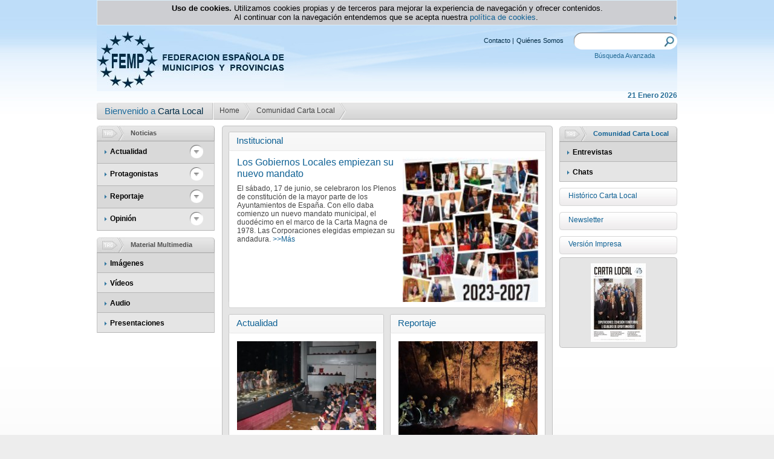

--- FILE ---
content_type: text/html; charset=utf-8; boundary=xYzZY
request_url: http://www.cartalocal.es/_D709G4xJkIPklL6xb4WHFQ
body_size: 7574
content:
<!DOCTYPE html PUBLIC "-//W3C//DTD XHTML 1.0 Strict//EN" "http://www.w3.org/TR/xhtml1/DTD/xhtml1-strict.dtd">
<html xmlns="http://www.w3.org/1999/xhtml" xml:lang="es">
<head>
<meta http-equiv="Content-Type" content="text/html; charset=utf-8"/>
<title>FEMP - Federación Española de Municipios y Provincias</title>
<link href="/imgfiles/front/css/estilos.css" rel="stylesheet" type="text/css"/>
<script type="text/javascript" src="http://www.cartalocal.es/imgfiles/lib/jquery-1.3.2.js.pagespeed.jm.8UN6u8lLRA.js"></script>
<script type="text/javascript" src="http://www.cartalocal.es/imgfiles/lib/jquery.autocomplete.js.pagespeed.jm.ZFLb6uWs7-.js"></script>
<meta name="Generator" content="eBusiness Designer; version:3.6.1 Lipan; build:04/02/2013"/>
<script type='text/javascript'>function cambiaDiv(idDiv)
{if(idDiv!=-1)
{idImg='img_'+idDiv;if(document.getElementById(idDiv).style.visibility=='hidden')
{document.getElementById(idDiv).style.visibility='visible';document.getElementById(idDiv).style.height='auto';document.getElementById(idDiv).style.margin='5px 0px 0px 10px';document.getElementById(idImg).src='/imgfiles/front/img/bck_btn_menos2.png';document.getElementById(idImg).alt='Ocultar Categorias';document.getElementById(idImg).title='Ocultar Categorias';}
else
{document.getElementById(idDiv).style.visibility='hidden';document.getElementById(idDiv).style.height='0px';document.getElementById(idDiv).style.margin='0px';document.getElementById(idImg).src='/imgfiles/front/img/bck_btn_mas2.png';document.getElementById(idImg).alt='Ver Categorias';document.getElementById(idImg).title='Ver Categorias';}}}</script>
<script type='text/javascript'>jQuery(document).ready(function()
{cambiaDiv('-1');});</script>
<script type="text/javascript">var onload_calls="";</script>
<style type="text/css">.EBDSTYLE_3407{font-family:Arial,Helvetica,sans-serif;color:#000;font-size:11px}.EBDSTYLE_3297{font-family:Arial,Helvetica,sans-serif;color:#000;font-size:11px}.EBDSTYLE_3525{font-family:Arial,Helvetica,sans-serif;color:#000;font-size:11px}.EBDSTYLE_3467{font-family:Arial,Helvetica,sans-serif;color:#000;font-size:11px}.EBDSTYLE_3411{font-family:Arial,Helvetica,sans-serif;color:#000;font-size:11px}.EBDSTYLE_3395{font-family:Arial,Helvetica,sans-serif;color:#000;font-size:11px}.EBDSTYLE_3483{font-family:Arial,Helvetica,sans-serif;color:#000;font-size:11px}.EBDSTYLE_3371{font-family:Arial,Helvetica,sans-serif;color:#000;font-size:11px}.EBDSTYLE_3303{font-family:Arial,Helvetica,sans-serif;color:#000;font-size:11px}.EBDSTYLE_3405{font-family:Arial,Helvetica,sans-serif;color:#000;font-size:11px}.EBDSTYLE_3533{font-family:Arial,Helvetica,sans-serif;color:#000;font-size:11px}.EBDSTYLE_3527{font-family:Arial,Helvetica,sans-serif;color:#000;font-size:11px}.EBDSTYLE_3469{font-family:Arial,Helvetica,sans-serif;color:#000;font-size:11px}.EBDSTYLE_3401{font-family:Arial,Helvetica,sans-serif;color:#000;font-size:11px}.EBDSTYLE_3375{font-family:Arial,Helvetica,sans-serif;color:#000;font-size:11px}.EBDSTYLE_3479{font-family:Arial,Helvetica,sans-serif;color:#000;font-size:11px}.EBDSTYLE_3373{font-family:Arial,Helvetica,sans-serif;color:#000;font-size:11px}.EBDSTYLE_3485{font-family:Arial,Helvetica,sans-serif;color:#000;font-size:11px}.EBDSTYLE_3519{font-family:Arial,Helvetica,sans-serif;color:#000;font-size:11px}.EBDSTYLE_3521{font-family:Arial,Helvetica,sans-serif;color:#000;font-size:11px}.EBDSTYLE_3307{font-family:Arial,Helvetica,sans-serif;color:#000;font-size:11px}.EBDSTYLE_3379{font-family:Arial,Helvetica,sans-serif;color:#000;font-size:11px}.EBDSTYLE_3393{font-family:Arial,Helvetica,sans-serif;color:#000;font-size:11px}.EBDSTYLE_3475{font-family:Arial,Helvetica,sans-serif;color:#000;font-size:11px}.EBDSTYLE_3367{font-family:Arial,Helvetica,sans-serif;color:#000;font-size:11px}.EBDSTYLE_3529{font-family:Arial,Helvetica,sans-serif;color:#000;font-size:11px}.EBDSTYLE_3473{font-family:Arial,Helvetica,sans-serif;color:#000;font-size:11px}.EBDSTYLE_3309{font-family:Arial,Helvetica,sans-serif;color:#000;font-size:11px}.EBDSTYLE_3369{font-family:Arial,Helvetica,sans-serif;color:#000;font-size:11px}.EBDSTYLE_3537{font-family:Arial,Helvetica,sans-serif;color:#000;font-size:11px}.EBDSTYLE_3311{font-family:Arial,Helvetica,sans-serif;color:#000;font-size:11px}.EBDSTYLE_3301{font-family:Arial,Helvetica,sans-serif;color:#000;font-size:11px}.EBDSTYLE_3361{font-family:Arial,Helvetica,sans-serif;color:#000;font-size:11px}.EBDSTYLE_3535{font-family:Arial,Helvetica,sans-serif;color:#000;font-size:11px}.EBDSTYLE_3363{font-family:Arial,Helvetica,sans-serif;color:#000;font-size:11px}.EBDSTYLE_3305{font-family:Arial,Helvetica,sans-serif;color:#000;font-size:11px}.EBDSTYLE_3299{font-family:Arial,Helvetica,sans-serif;color:#000;font-size:11px}.EBDSTYLE_3399{font-family:Arial,Helvetica,sans-serif;color:#000;font-size:11px}.EBDSTYLE_3313{font-family:Arial,Helvetica,sans-serif;color:#000;font-size:11px}.EBDSTYLE_3377{font-family:Arial,Helvetica,sans-serif;color:#000;font-size:11px}.EBDSTYLE_3403{font-family:Arial,Helvetica,sans-serif;color:#000;font-size:11px}.EBDSTYLE_3477{font-family:Arial,Helvetica,sans-serif;color:#000;font-size:11px}.EBDSTYLE_3409{font-family:Arial,Helvetica,sans-serif;color:#000;font-size:11px}.EBDSTYLE_3481{font-family:Arial,Helvetica,sans-serif;color:#000;font-size:11px}.EBDSTYLE_3531{font-family:Arial,Helvetica,sans-serif;color:#000;font-size:11px}</style>
</head>
<body>
<div class="contenedor_general">
<div id="container_section_4130" style="width:100%;">
<div id="content_section_4130" style="">
<script type='text/JavaScript'>function ocultar_cookies(id){var obj=document.getElementById();div.style.display='none';}</script>
<div class="politica_cookies">
<strong>Uso de cookies.</strong> Utilizamos cookies propias y de terceros para mejorar la experiencia de navegación y ofrecer contenidos. <br>
Al continuar con la navegación entendemos que se acepta nuestra <a href="/Portal/Front/ContenidoDetalle/_IZhOccrzKlK5-v4JrsbvV9ZtEDiymwy8"> política de cookies</a>.
<div style="float:right;">
<a href="#"><img src="http://www.cartalocal.es/imgfiles/front/img/ximg_bullet_nota.png.pagespeed.ic.52jLVH3oCu.png" alt="cerrar" pagespeed_url_hash="1049481831"></a>
</div>
</div>
</div>
</div>
<div class="cabecera">
<h1>
<a href="/_6U6BqI2aafwH62JbIaL9kQ"><img class="logo" src="http://www.cartalocal.es/imgfiles/front/img/ximg_logo.jpg.pagespeed.ic.-OyW61Btet.jpg" alt="FEMP - Federacion Espa&ntilde;ola de Municipios y Provincias" title="FEMP - Federacion Espa&ntilde;ola de Municipios y Provincias" pagespeed_url_hash="1459982889"/></a>
<br/>
<strong>FEDERACION ESPA&Ntilde;OLA DE MUNICIPIOS Y PROVINCIAS</strong>
</h1>
<div class="caja_13">
<div style="width: 171px;float: right;">
<div class="buscador">
<form id="frm_buscador" name="frm_buscador" action="/CartaLocal/Front/CL_ResultadosBusqueda/_sYcniRvuy5lui1q8a-SY2qh1eY0UP5Bn" method="POST">
<label for="Buscador"><input id="Buscador" name="Buscador" type="text" onchange="recuperar();"/></label>
<a class="buscar" href="javascript:document.frm_buscador.submit();"><img src="http://www.cartalocal.es/imgfiles/front/img/ximg_buscar.jpg.pagespeed.ic.OG8IQrruoU.jpg" alt="Buscar" title="Buscar" pagespeed_url_hash="2479857662"/></a>
</form>
</div>
<div class="busqueda_CL">
<p><a href="/CartaLocal/Front/CL_BusquedaAvanzada/_sYcniRvuy5m4iUKHeIc94ksm-hwmQ1ya">Búsqueda Avanzada</a></p>
</div>
</div>
<div style="float:right">
<div class="atajos">
<ul>
<li><a href="/CartaLocal/Front/Contenidos_estaticos/CL_Contacte/_sYcniRvuy5kfab3epozQ4PaTTH3mdMkS">Contacto</a>
|
</li>
<li><a href="/CartaLocal/Front/Contenidos_estaticos/CL_ContenidoEstatico/_sYcniRvuy5ktJrDeOvWV5Lp2iCMi8To_">Quiénes Somos</a>
</li>
</ul>
</div>
</div>
</div>
</div>
<div class="barrasCabecera_CL">
<div class="fecha_CL">
21 Enero 2026
</div>
<div class="breadcrumbCL">
<div class="bck_05">
<p class="txt_12_bread_crumb_CL">
Bienvenido a <span class="color2">Carta Local&nbsp;&nbsp;</span>
</p>
</div>
<div class="bck_06">
<a href="/CartaLocal/Front/Home/CL_Home/_sYcniRvuy5mu-e1wix7zSvds18cCxDcV">
Home
</a>
</div>
<div class="bck_06">
<a href="/_D709G4xJkIPklL6xb4WHFQ">
Comunidad Carta Local
</a>
</div>
</div>
</div>
<div class="caja_izquierda4">
<div class="noticias">
<div class="cabecera_gris"><img class="icono1" src="http://www.cartalocal.es/imgfiles/front/img/ximg_icon2.jpg.pagespeed.ic.i2eHLKqNPc.jpg" alt="Noticias" title="Noticias" pagespeed_url_hash="2350688421"/>
<h2>Noticias</h2>
</div>
<div class="caja_12">
<ul>
<li class="bck_07">
<div class="float_l">
<img class="bullet_nota" src="http://www.cartalocal.es/imgfiles/front/img/ximg_bullet_nota.png.pagespeed.ic.52jLVH3oCu.png" pagespeed_url_hash="1049481831"/>
<a href="/CartaLocal/Front/Noticias/CL_ContenidoListado/_sYcniRvuy5n8AueA7QB4v-SOeorhqljX">Actualidad</a>
</div>
<a class="btn_mas2" onclick="cambiaDiv('56')"><img id="img_56" src="http://www.cartalocal.es/imgfiles/front/img/xbck_btn_mas2.png.pagespeed.ic.d73fol5_XE.png" alt="Ver Categorías" title="Ver Categorías" pagespeed_url_hash="3480979301"/></a>
<div class="clear"></div>
<div class="celda_04_CL" id="56" style="margin: 0px; visibility: hidden; height: 0px;">
<p><a href="/CartaLocal/Front/Noticias/CL_ContenidoListado/_sYcniRvuy5maoIwBZrVrsuYPDsJZ0umB">Cooperación</a></p>
<p><a href="/CartaLocal/Front/Noticias/CL_ContenidoListado/_sYcniRvuy5mx0lU1vg49AT_-9wLdVEO_">Financiación</a></p>
<p><a href="/CartaLocal/Front/Noticias/CL_ContenidoListado/_sYcniRvuy5k4yLYwbOQFAcXDohmTA7oO">Gestión</a></p>
<p><a href="/CartaLocal/Front/Noticias/CL_ContenidoListado/_sYcniRvuy5n2rlTx_JetCt1OpepnxGW6">Normativa</a></p>
<p><a href="/CartaLocal/Front/Noticias/CL_ContenidoListado/_sYcniRvuy5l6SggxXmhFF46Okx5wmpQk">Servicios ciudadanos</a></p>
<p><a href="/CartaLocal/Front/Noticias/CL_ContenidoListado/_sYcniRvuy5l_-2qUD4YEldR9Npl5lHFP">Sostenibilidad</a></p>
<p><a href="/CartaLocal/Front/Noticias/CL_ContenidoListado/_sYcniRvuy5nr1uEtuRo3Ru2JcjIEgzy0">Institucional</a></p>
<p><a href="/CartaLocal/Front/Noticias/CL_ContenidoListado/_sYcniRvuy5m7xRDSUErAEDcFEtiStR39">Eventos</a></p>
<p><a href="/CartaLocal/Front/Noticias/CL_ContenidoListado/_sYcniRvuy5ncPPEqXTnQIY4qt0CSqlc7">Europa</a></p>
</div>
</li>
<li>
<div class="float_l">
<img class="bullet_nota" src="http://www.cartalocal.es/imgfiles/front/img/ximg_bullet_nota.png.pagespeed.ic.52jLVH3oCu.png" pagespeed_url_hash="1049481831"/>
<a href="/CartaLocal/Front/Noticias/CL_ContenidoListado/_sYcniRvuy5m9eKzt0hJeiqGqaDjHkiQT">Protagonistas</a>
</div>
<a class="btn_mas2" onclick="cambiaDiv('65')"><img id="img_65" src="http://www.cartalocal.es/imgfiles/front/img/xbck_btn_mas2.png.pagespeed.ic.d73fol5_XE.png" alt="Ver Categorías" title="Ver Categorías" pagespeed_url_hash="3480979301"/></a>
<div class="clear"></div>
<div class="celda_04_CL" id="65" style="margin: 0px; visibility: hidden; height: 0px;">
<p><a href="/CartaLocal/Front/Noticias/CL_ContenidoListado/_sYcniRvuy5nnqOCOfGu8w6bXew4Hmg9R">Gente</a></p>
</div>
</li>
<li class="bck_07">
<div class="float_l">
<img class="bullet_nota" src="http://www.cartalocal.es/imgfiles/front/img/ximg_bullet_nota.png.pagespeed.ic.52jLVH3oCu.png" pagespeed_url_hash="1049481831"/>
<a href="/CartaLocal/Front/Noticias/CL_ContenidoListado/_sYcniRvuy5leF3yeGQ6WepzlS9zlfX-0">Reportaje</a>
</div>
<a class="btn_mas2" onclick="cambiaDiv('70')"><img id="img_70" src="http://www.cartalocal.es/imgfiles/front/img/xbck_btn_mas2.png.pagespeed.ic.d73fol5_XE.png" alt="Ver Categorías" title="Ver Categorías" pagespeed_url_hash="3480979301"/></a>
<div class="clear"></div>
<div class="celda_04_CL" id="70" style="margin: 0px; visibility: hidden; height: 0px;">
<p><a href="/CartaLocal/Front/Noticias/CL_ContenidoListado/_sYcniRvuy5nNeANVXePqCI8V74ikxCzK">Buenas Prácticas</a></p>
<p><a href="/CartaLocal/Front/Noticias/CL_ContenidoListado/_sYcniRvuy5mWutIYkZNzd4z8h9UIdpek">Documentos</a></p>
<p><a href="/CartaLocal/Front/Noticias/CL_ContenidoListado/_sYcniRvuy5ko3BpzqmB29IEMMb1E5Mcj">Encuestas</a></p>
<p><a href="/CartaLocal/Front/Noticias/CL_ContenidoListado/_sYcniRvuy5k5XawXiXlu8QCsjpYjG82-">Informes</a></p>
</div>
</li>
<li>
<div class="float_l">
<img class="bullet_nota" src="http://www.cartalocal.es/imgfiles/front/img/ximg_bullet_nota.png.pagespeed.ic.52jLVH3oCu.png" pagespeed_url_hash="1049481831"/>
<a href="/CartaLocal/Front/Noticias/CL_ContenidoListado/_sYcniRvuy5lrWgYbZpwmO21tmqfa8Uap">Opinión</a>
</div>
<a class="btn_mas2" onclick="cambiaDiv('75')"><img id="img_75" src="http://www.cartalocal.es/imgfiles/front/img/xbck_btn_mas2.png.pagespeed.ic.d73fol5_XE.png" alt="Ver Categorías" title="Ver Categorías" pagespeed_url_hash="3480979301"/></a>
<div class="clear"></div>
<div class="celda_04_CL" id="75" style="margin: 0px; visibility: hidden; height: 0px;">
<p><a href="/CartaLocal/Front/Noticias/CL_ContenidoListado/_sYcniRvuy5kpoTDsG8AX0Ymstq1W9WzB">Carta del Presidente</a></p>
<p><a href="/CartaLocal/Front/Noticias/CL_ContenidoListado/_sYcniRvuy5nBcYmmSd-6XQHvG7wrocj_">Artículos</a></p>
<p><a href="/CartaLocal/Front/Noticias/CL_ContenidoListado/_sYcniRvuy5kAsaqaM5nuy23v-E6mOLcU">Colaboraciones</a></p>
<p><a href="/CartaLocal/Front/Noticias/CL_ContenidoListado/_sYcniRvuy5mXk5g5tBo2Yzc0xXJ2Lrkq">Declaraciones Institucionales</a></p>
</div>
</li>
</ul>
<div class="clear"></div>
</div>
</div>
<div class="noticias margen1">
<div class="cabecera_gris CL_enlace_tag"><img class="icono1" src="http://www.cartalocal.es/imgfiles/front/img/ximg_icon2.jpg.pagespeed.ic.i2eHLKqNPc.jpg" alt="Material Multimedia" title="Material Multimedia" pagespeed_url_hash="2350688421"/>
<h2><p><a href="/CartaLocal/Front/Material_multimedia/CL_Imagenes/_sYcniRvuy5m0ccvcAJGiDnU_tTDkVCgv">Material Multimedia</a></p></h2>
</div>
<div class="caja_12">
<ul>
<li class="bck_07">
<div class="float_l">
<img class="bullet_nota" src="http://www.cartalocal.es/imgfiles/front/img/ximg_bullet_nota.png.pagespeed.ic.52jLVH3oCu.png" pagespeed_url_hash="1049481831"/>
<a href="/CartaLocal/Front/Material_multimedia/CL_Imagenes/_sYcniRvuy5kgv0sdm6mEhOrSnK3IrgKx">Imágenes</a>
</div>
</li>
<li>
<div class="float_l">
<img class="bullet_nota" src="http://www.cartalocal.es/imgfiles/front/img/ximg_bullet_nota.png.pagespeed.ic.52jLVH3oCu.png" pagespeed_url_hash="1049481831"/>
<a href="/CartaLocal/Front/Material_multimedia/CL_Videos/_sYcniRvuy5mQiABDsAzbC54COFo3E0sU">Vídeos</a>
</div>
</li>
<li class="bck_07">
<div class="float_l">
<img class="bullet_nota" src="http://www.cartalocal.es/imgfiles/front/img/ximg_bullet_nota.png.pagespeed.ic.52jLVH3oCu.png" pagespeed_url_hash="1049481831"/>
<a href="/CartaLocal/Front/Material_multimedia/CL_Audios/_sYcniRvuy5lhx-XBTN_HvFFLirjtsdBT">Audio</a>
</div>
</li>
<li>
<div class="float_l">
<img class="bullet_nota" src="http://www.cartalocal.es/imgfiles/front/img/ximg_bullet_nota.png.pagespeed.ic.52jLVH3oCu.png" pagespeed_url_hash="1049481831"/>
<a href="/CartaLocal/Front/Material_multimedia/CL_Presentaciones/_sYcniRvuy5mJVuD-doap6ABD3wCJheOP">Presentaciones</a>
</div>
</li>
</ul>
<div class="clear"></div>
</div>
</div>
</div>
<div class="caja_centro">
<div class="caja_16">
<div class="header_06"></div>
<div class="caja_06">
<div class="caja_17">
<div class="header_07">
<p class="tit_03">Institucional</p>
</div>
<div class="caja_18">
<div class="caja_19">
<p class="txt_13">
<a href="/CartaLocal/Front/Noticias/CL_ContenidoDetalle/_sYcniRvuy5lPbIBbxdXYQEEYBZdmQejOs8Y4J8xIguE">Los Gobiernos Locales empiezan su nuevo mandato</a>
</p>
<p class="txt_14" style="width:270px;">
El sábado, 17 de junio, se celebraron los Plenos de constitución de la mayor parte de los Ayuntamientos de España. Con ello daba comienzo un nuevo mandato municipal, el duodécimo en el marco de la Carta Magna de 1978. Las Corporaciones elegidas empiezan su andadura.
<a href="/CartaLocal/Front/Noticias/CL_ContenidoDetalle/_sYcniRvuy5lPbIBbxdXYQEEYBZdmQejOs8Y4J8xIguE">&gt;&gt;Más</a>
</p>
</div>
<img class="foto_noticia3" style="width:224px" src="/files/828-1396-imagen2/para noticia cl.jpg" alt="Nuevos Gobiernos Locales 2019-2023" title="Nuevos Gobiernos Locales 2019-2023" pagespeed_url_hash="1183300540"/>
<div class="clear"></div>
</div>
<div class="footer_09"></div>
</div>
<div class="caja_20">
<div class="header_08">
<p class="tit_03">Actualidad</p>
</div>
<div class="caja_21" style="height:450px;">
<img class="foto_noticia4" style="width:230px" src="/files/828-1398-imagen2/Platea_Cartaya.jpg" alt="Platea 2023-Cartaya" title="Platea 2023-Cartaya" pagespeed_url_hash="3822139987"/>
<p class="txt_16">
<a href="/CartaLocal/Front/Noticias/CL_ContenidoDetalle/_sYcniRvuy5lxggsnAX0DNgk0EG2IJZMahK1FASYRk98">PLATEA 2023: disfrutar las artes escénicas en el espacio local</a>
</p>
<p class="txt_16">
En su décima edición, el programa PLATEA 2023-2024 garantizará el acceso a las artes escénicas en los teatros y auditorios de más de 150 Entidades Locales. Su programación, disponible a partir del 7 de julio de 2023, contará una temporada más con la danza, el circo, la lírica y el teatro de la mejor calidad. Carta Local nos acerca la acción de ...
<a href="/CartaLocal/Front/Noticias/CL_ContenidoDetalle/_sYcniRvuy5lxggsnAX0DNgk0EG2IJZMahK1FASYRk98">&gt;&gt;Más</a>
</p>
<div class="clear"></div>
</div>
<div class="footer_10"> </div>
</div>
<div class="caja_20">
<div class="header_08">
<p class="tit_03">Reportaje</p>
</div>
<div class="caja_21" style="height:450px;">
<img class="foto_noticia4" style="width:230px" src="/files/828-1399-imagen2/unnamed_image.jpg" alt="ACCIÓN LOCAL FRENTE AL FUEGO: MANUAL DE INSTRUCCIONES" title="ACCIÓN LOCAL FRENTE AL FUEGO: MANUAL DE INSTRUCCIONES" pagespeed_url_hash="208503217"/>
<p class="txt_16">
<a href="/CartaLocal/Front/Noticias/CL_ContenidoDetalle/_sYcniRvuy5ly-yy6MEsAr5H8wtERd4duKZLZnGvzzLE">Acción local frente al fuego: manual de instrucciones</a>
</p>
<p class="txt_16">
“Las temperaturas, el cambio climático, y la despoblación hacen que convivamos con un auténtico
cóctel molotov”. Esa descripción de la Alcaldesa de Folgoso Do Courel se traduce en que en 2022
ardió una "provincia": más de 300.000 hectáreas calcinadas en toda España, la extensión de Álava.
Ante el aumento de la temperatura y un año seco, el Plan ...
<a href="/CartaLocal/Front/Noticias/CL_ContenidoDetalle/_sYcniRvuy5ly-yy6MEsAr5H8wtERd4duKZLZnGvzzLE">&gt;&gt;Más</a>
</p>
<div class="clear"></div>
</div>
<div class="footer_10"> </div>
</div>
<div class="caja_17">
<p style="margin:10px 0 0 0; font-size:15; font-family:Trebuchet MS,Arial,Helvetica,sans-serif; font-weight:bold; color:#000000;">
Últimas noticias
</p>
</div>
<div class="caja_17 margen1">
<div class="header_07">
<p class="tit_03">Actualidad</p>
</div>
<div class="caja_18">
<div class="otras_noticias">
<a class="float_l" href="/CartaLocal/Front/Noticias/CL_ContenidoDetalle/_sYcniRvuy5ljdklzogEJ59EVDjBK1VZ-1joqJbugppw">
&gt; La FEMP reafirma su compromiso con la reconstrucción local de Ucrania
</a>
<a class="btn_mas3" href="/CartaLocal/Front/Noticias/CL_ContenidoDetalle/_sYcniRvuy5ljdklzogEJ59EVDjBK1VZ-1joqJbugppw">
<img src="/imgfiles/front/img/bck_btn_mas3.jpg" alt="Ver más" title="Ver más" pagespeed_url_hash="3775376518"/>
</a>
</div>
<div class="otras_noticias">
<a class="float_l" href="/CartaLocal/Front/Noticias/CL_ContenidoDetalle/_sYcniRvuy5lxggsnAX0DNpNzYXHj5PP_u3fNUALeMAA">
&gt; Un año a 30 km/h
</a>
<a class="btn_mas3" href="/CartaLocal/Front/Noticias/CL_ContenidoDetalle/_sYcniRvuy5lxggsnAX0DNpNzYXHj5PP_u3fNUALeMAA">
<img src="/imgfiles/front/img/bck_btn_mas3.jpg" alt="Ver más" title="Ver más" pagespeed_url_hash="3775376518"/>
</a>
</div>
<div class="clear"></div>
</div>
<div class="footer_09"> </div>
</div>
<div class="caja_17 margen1">
<div class="header_07">
<p class="tit_03">Protagonistas</p>
</div>
<div class="caja_18">
<div class="otras_noticias">
<a class="float_l" href="/CartaLocal/Front/Noticias/CL_ContenidoDetalle/_sYcniRvuy5mJWcAtUO9SlUpDt32gUUkaa7fOyFqWJ-o">
&gt; “Las Oficinas Municipales de Justicia acercarán a la ciudadanía este servicio público de ...
</a>
<a class="btn_mas3" href="/CartaLocal/Front/Noticias/CL_ContenidoDetalle/_sYcniRvuy5mJWcAtUO9SlUpDt32gUUkaa7fOyFqWJ-o">
<img src="/imgfiles/front/img/bck_btn_mas3.jpg" alt="Ver más" title="Ver más" pagespeed_url_hash="3775376518"/>
</a>
</div>
<div class="otras_noticias">
<a class="float_l" href="/CartaLocal/Front/Noticias/CL_ContenidoDetalle/_sYcniRvuy5keZxsPY7GgJusZ3qLvKWkCnvWFnnJem8k">
&gt; “Es fundamental que las ciudades tengamos acceso directo a la financiación europea”
</a>
<a class="btn_mas3" href="/CartaLocal/Front/Noticias/CL_ContenidoDetalle/_sYcniRvuy5keZxsPY7GgJusZ3qLvKWkCnvWFnnJem8k">
<img src="/imgfiles/front/img/bck_btn_mas3.jpg" alt="Ver más" title="Ver más" pagespeed_url_hash="3775376518"/>
</a>
</div>
<div class="clear"></div>
</div>
<div class="footer_09"> </div>
</div>
<div class="caja_17 margen1">
<div class="header_07">
<p class="tit_03">Reportaje</p>
</div>
<div class="caja_18">
<div class="otras_noticias">
<a class="float_l" href="/CartaLocal/Front/Noticias/CL_ContenidoDetalle/_sYcniRvuy5ly-yy6MEsAr2-3eiEVk7u0N2g5qJpoPRQ">
&gt; Proteger Europa: Policías Municipales en Frontex
</a>
<a class="btn_mas3" href="/CartaLocal/Front/Noticias/CL_ContenidoDetalle/_sYcniRvuy5ly-yy6MEsAr2-3eiEVk7u0N2g5qJpoPRQ">
<img src="/imgfiles/front/img/bck_btn_mas3.jpg" alt="Ver más" title="Ver más" pagespeed_url_hash="3775376518"/>
</a>
</div>
<div class="otras_noticias">
<a class="float_l" href="/CartaLocal/Front/Noticias/CL_ContenidoDetalle/_sYcniRvuy5ly-yy6MEsAr6Nj4qGwLYhMXNxp-LJnWS0">
&gt; Pueblos y Ciudades Alfonsíes: Comisión con vocación de permanencia
</a>
<a class="btn_mas3" href="/CartaLocal/Front/Noticias/CL_ContenidoDetalle/_sYcniRvuy5ly-yy6MEsAr6Nj4qGwLYhMXNxp-LJnWS0">
<img src="/imgfiles/front/img/bck_btn_mas3.jpg" alt="Ver más" title="Ver más" pagespeed_url_hash="3775376518"/>
</a>
</div>
<div class="clear"></div>
</div>
<div class="footer_09"> </div>
</div>
<div class="caja_17 margen1">
<div class="header_07">
<p class="tit_03">Opinión</p>
</div>
<div class="caja_18">
<div class="otras_noticias">
<a class="float_l" href="/CartaLocal/Front/Noticias/CL_ContenidoDetalle/_sYcniRvuy5mJQXE02p7fIIEEwl8Kp2Ac7m_zS9to9vA">
&gt; Fondos Europeos: inversión y más inversión local
</a>
<a class="btn_mas3" href="/CartaLocal/Front/Noticias/CL_ContenidoDetalle/_sYcniRvuy5mJQXE02p7fIIEEwl8Kp2Ac7m_zS9to9vA">
<img src="/imgfiles/front/img/bck_btn_mas3.jpg" alt="Ver más" title="Ver más" pagespeed_url_hash="3775376518"/>
</a>
</div>
<div class="otras_noticias">
<a class="float_l" href="/CartaLocal/Front/Noticias/CL_ContenidoDetalle/_sYcniRvuy5mJQXE02p7fIC7X-YGTTPaLfmHSin3gd2A">
&gt; Instrumentos para la recuperación
</a>
<a class="btn_mas3" href="/CartaLocal/Front/Noticias/CL_ContenidoDetalle/_sYcniRvuy5mJQXE02p7fIC7X-YGTTPaLfmHSin3gd2A">
<img src="/imgfiles/front/img/bck_btn_mas3.jpg" alt="Ver más" title="Ver más" pagespeed_url_hash="3775376518"/>
</a>
</div>
<div class="clear"></div>
</div>
<div class="footer_09"> </div>
</div>
<div class="clear"></div>
</div>
<div class="footer_08"></div>
</div>
</div>
<div class="caja_derecha3">
<div class="noticias margen1">
<div class="cabecera_gris"><img class="icono1" src="http://www.cartalocal.es/imgfiles/front/img/ximg_icon2.jpg.pagespeed.ic.i2eHLKqNPc.jpg" alt="Comunidad Carta Local" title="Comunidad Carta Local" pagespeed_url_hash="2350688421"/>
<h2><p><a>Comunidad Carta Local</a></p></h2>
</div>
<div class="caja_12">
<ul>
<li class="bck_07">
<div class="float_l">
<img class="bullet_nota" src="http://www.cartalocal.es/imgfiles/front/img/ximg_bullet_nota.png.pagespeed.ic.52jLVH3oCu.png" pagespeed_url_hash="1049481831"/>
<a href="/CartaLocal/Front/Entrevistas/CL_Entrevistas/_sYcniRvuy5lBW3YHJqrzbZSMmwCcqI4-">Entrevistas</a>
</div>
</li>
<li>
<div class="float_l">
<img class="bullet_nota" src="http://www.cartalocal.es/imgfiles/front/img/ximg_bullet_nota.png.pagespeed.ic.52jLVH3oCu.png" pagespeed_url_hash="1049481831"/>
<a href="/CartaLocal/Front/Entrevistas/CL_Front_Listado_Chat/_sYcniRvuy5n1dNH7GSK2__-9cExyqVQn">Chats</a>
</div>
</li>
</ul>
<div class="clear"></div>
</div>
</div>
<div class="celda_04">
<p><a href="/CartaLocal/Front/Version_impresa/Hemeroteca/_sYcniRvuy5nYfFeSPe6yUBhr5AYc1XOs">Histórico Carta Local</a></p>
</div>
<div id="container_section_3896" style="width:100%;">
<div id="content_section_3896" style="">
<div class="celda_04">
<p>
<a href="/CartaLocal/Front/Newsletter/CL_NewsletterRegistro/_j8Qx8b-9vpTIt3EVkLoAWeKBoDmEhZaP">
Newsletter
</a>
</p>
</div>
</div>
</div>
<div class="celda_04">
<p><a href="/CartaLocal/Front/Version_impresa/VersionImpresa/_sYcniRvuy5mzNBpW30soliceoY2o8Gl-">Versión Impresa</a></p>
</div>
<!-- Consulta de la última versión impresa -->
<!-- Saco el tamaño del fichero -->
<div class="CLFront_multimedia_imagen_contenedor_vi" style="margin:5px 0 0 0px;">
<div class="CLFront_multimedia_imagen_header_vi"></div>
<div class="CLFront_multimedia_imagen_caja_vi" style="text-align:center;">
<a href="/CartaLocal/Front/Version_impresa/VersionImpresa/_sYcniRvuy5l6V01YGndaVwCjIsc7XxdzVFU8zZFCURg"><img src="http://www.cartalocal.es/files/841-416-ImagenCalc/xunnamed_image.jpg.pagespeed.ic.AdUQ1aNpOQ.jpg" alt="Carta Local nº395, diciembre 2025.pdf" title="Carta Local nº395, diciembre 2025.pdf" pagespeed_url_hash="3239924402"/></a>
</div>
<div class="CLFront_multimedia_imagen_footer_vi"></div>
</div>
<div class="clear"></div>
<div class="clear"></div>
<script type="text/javascript" src="http://www.cartalocal.es/ebdml/2763/jquery-cycle.js.pagespeed.jm.6P07H05OpJ.js"></script>
<script type="text/javascript">$.fn.cycle.defaults.speed=900;$.fn.cycle.defaults.timeout=0;$.fn.cycle.defaults.timeoutFn=calculateTimeout;$(function()
{$('#ScrollBanner pre code').each(function()
{eval($(this).text());});});function calculateTimeout(currElement,nextElement,opts,isForward){var times=[];var index=opts.currSlide;return times[index];}</script>
<style media="screen">.pics{width:195px;height:160px;padding:0;margin:0}.pics img{width:195px;height:160px;top:0;left:0}.publicidad2{margin:10px 0 0 0;width:195px}.publicidad2 pre{display:none}</style>
<div class="clear"></div>
</div>
<div class="clear"></div>
<div class="footer margen4">
<a href="/CartaLocal/Front/Contenidos_estaticos/CL_ContenidoEstatico/_sYcniRvuy5kR8hExjmNivUI-YOn8KcMd">Términos y condiciones de uso</a>
|
<a href="/CartaLocal/Front/Contenidos_estaticos/CL_ContenidoEstatico/_sYcniRvuy5k475EbuZ3Jtmi3gJ7Ffhql">Copyright</a>
|
<a href="/CartaLocal/Front/Contenidos_estaticos/CL_ContenidoEstatico/_sYcniRvuy5nlhxEvaNTCOPwvjzvUa7aK">Aviso Legal</a>
|
<a href="/CartaLocal/Front/Contenidos_estaticos/CL_Mapa_Web/_sYcniRvuy5lL2DU4R6JMxIkrPg9Y9BtK">Mapa de sitio</a>
<a id="powered" href="http://www.ebdsoft.com" target="_blank" style="color:#646464;margin-left:100px;">Powered by <img alt="eBD" src="http://www.cartalocal.es/imgfiles/front/img/30xNxebd_logo.jpg.pagespeed.ic.w7Zn6-gieE.jpg" width="30px" pagespeed_url_hash="4114409937"/></a>
<a href="/CartaLocal/Front/CL_RSS_Syndication/_sYcniRvuy5lnlfY6aMgORm7jvvVILIjtXENi13_dscLDKW9Iq0f6fA" id="rss">
<img src="http://www.cartalocal.es/imgfiles/front/img/xrss20icon.jpg.pagespeed.ic.7t7EKmV9QC.jpg" style="margin:6px 0 0 0; padding:0px; position:absolute; right:6px; line-height:normal;" pagespeed_url_hash="4156224561"/>
</a>
</div>
</div>
<script type="text/javascript" src="http://www.cartalocal.es/includes/general_scripts.js,,ajax,40ajaxCaller.js,,ajax,40sections.js.pagespeed.jm.f5CtIEVpuz.js"></script>
<script type="text/javascript">window.onload=new Function('iniciaScripts','document.eBDPageReady=true;'+onload_calls);</script>
<script type="text/javascript">//<![CDATA[
(function(){var d=encodeURIComponent,f=window,g=document,h="documentElement",k="length",l="prototype",m="body",p="&",s="&ci=",t=",",u="?",v="Content-Type",w="Microsoft.XMLHTTP",x="Msxml2.XMLHTTP",y="POST",z="application/x-www-form-urlencoded",A="img",B="input",C="load",D="oh=",E="on",F="pagespeed_url_hash",G="url=";f.pagespeed=f.pagespeed||{};var H=f.pagespeed,I=function(a,b,c){this.c=a;this.e=b;this.d=c;this.b=this.f();this.a={}};I[l].f=function(){return{height:f.innerHeight||g[h].clientHeight||g[m].clientHeight,width:f.innerWidth||g[h].clientWidth||g[m].clientWidth}};I[l].g=function(a){a=a.getBoundingClientRect();return{top:a.top+(void 0!==f.pageYOffset?f.pageYOffset:(g[h]||g[m].parentNode||g[m]).scrollTop),left:a.left+(void 0!==f.pageXOffset?f.pageXOffset:(g[h]||g[m].parentNode||g[m]).scrollLeft)}};I[l].h=function(a){if(0>=a.offsetWidth&&0>=a.offsetHeight)return!1;a=this.g(a);var b=a.top.toString()+t+a.left.toString();if(this.a.hasOwnProperty(b))return!1;this.a[b]=!0;return a.top<=this.b.height&&a.left<=this.b.width};I[l].i=function(a){var b;if(f.XMLHttpRequest)b=new XMLHttpRequest;else if(f.ActiveXObject)try{b=new ActiveXObject(x)}catch(c){try{b=new ActiveXObject(w)}catch(e){}}if(!b)return!1;b.open(y,this.c+(-1==this.c.indexOf(u)?u:p)+G+d(this.e));b.setRequestHeader(v,z);b.send(a);return!0};I[l].k=function(){for(var a=[A,B],b=[],c={},e=0;e<a[k];++e)for(var q=g.getElementsByTagName(a[e]),n=0;n<q[k];++n){var r=q[n].getAttribute(F);r&&(q[n].getBoundingClientRect&&this.h(q[n]))&&!(r in c)&&(b.push(r),c[r]=!0)}if(0!=b[k]){a=D+this.d;a+=s+d(b[0]);for(e=1;e<b[k];++e){c=t+d(b[e]);if(131072<a[k]+c[k])break;a+=c}H.criticalImagesBeaconData=a;this.i(a)}};H.j=function(a,b,c){if(a.addEventListener)a.addEventListener(b,c,!1);else if(a.attachEvent)a.attachEvent(E+b,c);else{var e=a[E+b];a[E+b]=function(){c.call(this);e&&e.call(this)}}};H.l=function(a,b,c){var e=new I(a,b,c);H.j(f,C,function(){f.setTimeout(function(){e.k()},0)})};H.criticalImagesBeaconInit=H.l;})();pagespeed.criticalImagesBeaconInit('/mod_pagespeed_beacon','http://www.cartalocal.es/_D709G4xJkIPklL6xb4WHFQ','8n73MvSLYY');
//]]></script></body>
</html>
